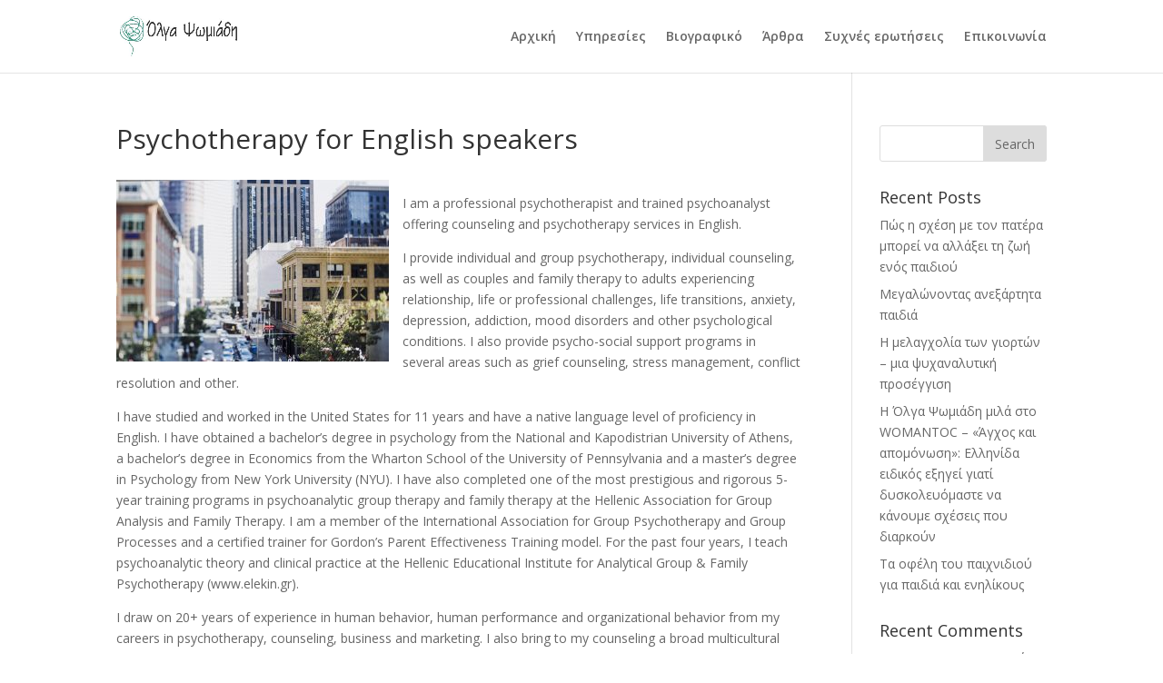

--- FILE ---
content_type: text/html; charset=UTF-8
request_url: https://olgapsomiadi-psychotherapy.gr/psychotherapy-for-english-speakers/
body_size: 9096
content:
<!DOCTYPE html><html lang="en-US"><head><meta charset="UTF-8" /><meta http-equiv="X-UA-Compatible" content="IE=edge"><link rel="pingback" href="https://olgapsomiadi-psychotherapy.gr/xmlrpc.php" /> <script type="text/javascript">document.documentElement.className = 'js';</script> <script>var et_site_url='https://olgapsomiadi-psychotherapy.gr';var et_post_id='681';function et_core_page_resource_fallback(a,b){"undefined"===typeof b&&(b=a.sheet.cssRules&&0===a.sheet.cssRules.length);b&&(a.onerror=null,a.onload=null,a.href?a.href=et_site_url+"/?et_core_page_resource="+a.id+et_post_id:a.src&&(a.src=et_site_url+"/?et_core_page_resource="+a.id+et_post_id))}</script><meta name='robots' content='index, follow, max-image-preview:large, max-snippet:-1, max-video-preview:-1' /><link media="all" href="https://olgapsomiadi-psychotherapy.gr/wp-content/cache/autoptimize/css/autoptimize_570a57788bf828dd2f2b53918bf89694.css" rel="stylesheet"><title>Psychotherapy for English speakers - Olga Psomiadi - Psychotherapy</title><meta name="description" content="I am a professional psychotherapist and trained psychoanalyst offering counseling and psychotherapy services in English. I provide individual and group psychotherapy, individual counseling, as well as couples and family therapy to adults experiencing relationship, life or professional challenges, life transitions, anxiety, depression, addiction, mood disorders and other psychological conditions. I also provide psycho-social support programs in several areas such as grief counseling, stress management, conflict resolution and other." /><link rel="canonical" href="https://olgapsomiadi-psychotherapy.gr/psychotherapy-for-english-speakers/" /><meta property="og:locale" content="en_US" /><meta property="og:type" content="article" /><meta property="og:title" content="Psychotherapy for English speakers - Olga Psomiadi - Psychotherapy" /><meta property="og:description" content="I am a professional psychotherapist and trained psychoanalyst offering counseling and psychotherapy services in English. I provide individual and group psychotherapy, individual counseling, as well as couples and family therapy to adults experiencing relationship, life or professional challenges, life transitions, anxiety, depression, addiction, mood disorders and other psychological conditions. I also provide psycho-social support programs in several areas such as grief counseling, stress management, conflict resolution and other." /><meta property="og:url" content="https://olgapsomiadi-psychotherapy.gr/psychotherapy-for-english-speakers/" /><meta property="og:site_name" content="Olga Psomiadi - Psychotherapy" /><meta property="article:publisher" content="https://www.facebook.com/olga.psomiadi" /><meta property="article:modified_time" content="2021-11-18T07:32:16+00:00" /><meta property="og:image" content="https://olgapsomiadi-psychotherapy.gr/wp-content/uploads/2019/08/consutant-01-300x200.jpg" /><meta name="twitter:card" content="summary_large_image" /><meta name="twitter:label1" content="Est. reading time" /><meta name="twitter:data1" content="4 minutes" /> <script type="application/ld+json" class="yoast-schema-graph">{"@context":"https://schema.org","@graph":[{"@type":"WebPage","@id":"https://olgapsomiadi-psychotherapy.gr/psychotherapy-for-english-speakers/","url":"https://olgapsomiadi-psychotherapy.gr/psychotherapy-for-english-speakers/","name":"Psychotherapy for English speakers - Olga Psomiadi - Psychotherapy","isPartOf":{"@id":"https://olgapsomiadi-psychotherapy.gr/#website"},"primaryImageOfPage":{"@id":"https://olgapsomiadi-psychotherapy.gr/psychotherapy-for-english-speakers/#primaryimage"},"image":{"@id":"https://olgapsomiadi-psychotherapy.gr/psychotherapy-for-english-speakers/#primaryimage"},"thumbnailUrl":"https://olgapsomiadi-psychotherapy.gr/wp-content/uploads/2019/08/consutant-01-300x200.jpg","datePublished":"2019-09-28T08:39:50+00:00","dateModified":"2021-11-18T07:32:16+00:00","description":"I am a professional psychotherapist and trained psychoanalyst offering counseling and psychotherapy services in English. I provide individual and group psychotherapy, individual counseling, as well as couples and family therapy to adults experiencing relationship, life or professional challenges, life transitions, anxiety, depression, addiction, mood disorders and other psychological conditions. I also provide psycho-social support programs in several areas such as grief counseling, stress management, conflict resolution and other.","breadcrumb":{"@id":"https://olgapsomiadi-psychotherapy.gr/psychotherapy-for-english-speakers/#breadcrumb"},"inLanguage":"en-US","potentialAction":[{"@type":"ReadAction","target":["https://olgapsomiadi-psychotherapy.gr/psychotherapy-for-english-speakers/"]}]},{"@type":"ImageObject","inLanguage":"en-US","@id":"https://olgapsomiadi-psychotherapy.gr/psychotherapy-for-english-speakers/#primaryimage","url":"https://olgapsomiadi-psychotherapy.gr/wp-content/uploads/2019/08/consutant-01.jpg","contentUrl":"https://olgapsomiadi-psychotherapy.gr/wp-content/uploads/2019/08/consutant-01.jpg","width":1920,"height":1283},{"@type":"BreadcrumbList","@id":"https://olgapsomiadi-psychotherapy.gr/psychotherapy-for-english-speakers/#breadcrumb","itemListElement":[{"@type":"ListItem","position":1,"name":"Home","item":"https://olgapsomiadi-psychotherapy.gr/"},{"@type":"ListItem","position":2,"name":"Psychotherapy for English speakers"}]},{"@type":"WebSite","@id":"https://olgapsomiadi-psychotherapy.gr/#website","url":"https://olgapsomiadi-psychotherapy.gr/","name":"Olga Psomiadi - Psychotherapy","description":"Olga Psomiadi - Psychotherapy","publisher":{"@id":"https://olgapsomiadi-psychotherapy.gr/#/schema/person/4569684489de116daaf8e0fae945c788"},"potentialAction":[{"@type":"SearchAction","target":{"@type":"EntryPoint","urlTemplate":"https://olgapsomiadi-psychotherapy.gr/?s={search_term_string}"},"query-input":"required name=search_term_string"}],"inLanguage":"en-US"},{"@type":["Person","Organization"],"@id":"https://olgapsomiadi-psychotherapy.gr/#/schema/person/4569684489de116daaf8e0fae945c788","name":"Όλγα Ψωμιάδη","image":{"@type":"ImageObject","inLanguage":"en-US","@id":"https://olgapsomiadi-psychotherapy.gr/#/schema/person/image/","url":"https://secure.gravatar.com/avatar/0f8011d52a100534c863f6a08020e780f6863413cd5ac7d4b167c8e26c610b31?s=96&d=mm&r=g","contentUrl":"https://secure.gravatar.com/avatar/0f8011d52a100534c863f6a08020e780f6863413cd5ac7d4b167c8e26c610b31?s=96&d=mm&r=g","caption":"Όλγα Ψωμιάδη"},"logo":{"@id":"https://olgapsomiadi-psychotherapy.gr/#/schema/person/image/"},"sameAs":["https://www.facebook.com/olga.psomiadi","Olga Psomiadi"]}]}</script> <link rel='dns-prefetch' href='//fonts.googleapis.com' /><link rel="alternate" type="application/rss+xml" title="Olga Psomiadi - Psychotherapy &raquo; Feed" href="https://olgapsomiadi-psychotherapy.gr/feed/" /><link rel="alternate" type="application/rss+xml" title="Olga Psomiadi - Psychotherapy &raquo; Comments Feed" href="https://olgapsomiadi-psychotherapy.gr/comments/feed/" /><link rel="alternate" title="oEmbed (JSON)" type="application/json+oembed" href="https://olgapsomiadi-psychotherapy.gr/wp-json/oembed/1.0/embed?url=https%3A%2F%2Folgapsomiadi-psychotherapy.gr%2Fpsychotherapy-for-english-speakers%2F" /><link rel="alternate" title="oEmbed (XML)" type="text/xml+oembed" href="https://olgapsomiadi-psychotherapy.gr/wp-json/oembed/1.0/embed?url=https%3A%2F%2Folgapsomiadi-psychotherapy.gr%2Fpsychotherapy-for-english-speakers%2F&#038;format=xml" /><meta content="Olga Psomiadi by xceed v.1.0" name="generator"/><link rel='stylesheet' id='divi-fonts-css' href='https://fonts.googleapis.com/css?family=Open+Sans:300italic,400italic,600italic,700italic,800italic,400,300,600,700,800&#038;subset=latin,latin-ext' type='text/css' media='all' /><link rel='stylesheet' id='dashicons-css' href='https://olgapsomiadi-psychotherapy.gr/wp-includes/css/dashicons.min.css?ver=6.9' type='text/css' media='all' /> <script type="text/javascript" src="https://olgapsomiadi-psychotherapy.gr/wp-includes/js/jquery/jquery.min.js?ver=3.7.1" id="jquery-core-js"></script> <script type="text/javascript" id="et-core-api-spam-recaptcha-js-extra">var et_core_api_spam_recaptcha = {"site_key":"","page_action":{"action":"psychotherapy_for_english_speakers"}};
//# sourceURL=et-core-api-spam-recaptcha-js-extra</script> <link rel="https://api.w.org/" href="https://olgapsomiadi-psychotherapy.gr/wp-json/" /><link rel="alternate" title="JSON" type="application/json" href="https://olgapsomiadi-psychotherapy.gr/wp-json/wp/v2/pages/681" /><link rel="EditURI" type="application/rsd+xml" title="RSD" href="https://olgapsomiadi-psychotherapy.gr/xmlrpc.php?rsd" /><meta name="generator" content="WordPress 6.9" /><link rel='shortlink' href='https://olgapsomiadi-psychotherapy.gr/?p=681' /><meta name="viewport" content="width=device-width, initial-scale=1.0, maximum-scale=1.0, user-scalable=0" /><link rel="icon" href="https://olgapsomiadi-psychotherapy.gr/wp-content/uploads/2019/08/cropped-12-32x32.png" sizes="32x32" /><link rel="icon" href="https://olgapsomiadi-psychotherapy.gr/wp-content/uploads/2019/08/cropped-12-192x192.png" sizes="192x192" /><link rel="apple-touch-icon" href="https://olgapsomiadi-psychotherapy.gr/wp-content/uploads/2019/08/cropped-12-180x180.png" /><meta name="msapplication-TileImage" content="https://olgapsomiadi-psychotherapy.gr/wp-content/uploads/2019/08/cropped-12-270x270.png" /></head><body class="wp-singular page-template-default page page-id-681 wp-theme-Divi wp-child-theme-Your-Generated-Divi-child-theme-template-by-DiviCake et_pb_button_helper_class et_fixed_nav et_show_nav et_primary_nav_dropdown_animation_fade et_secondary_nav_dropdown_animation_fade et_header_style_left et_pb_footer_columns4 et_cover_background et_pb_gutter osx et_pb_gutters3 et_right_sidebar et_divi_theme et-db et_minified_js et_minified_css"><div id="page-container"><header id="main-header" data-height-onload="66"><div class="container clearfix et_menu_container"><div class="logo_container"> <span class="logo_helper"></span> <a href="https://olgapsomiadi-psychotherapy.gr/"> <img src="https://olgapsomiadi-psychotherapy.gr/wp-content/uploads/2019/10/Psomiadi-logo-01.jpg" alt="Olga Psomiadi - Psychotherapy" id="logo" data-height-percentage="54" /> </a></div><div id="et-top-navigation" data-height="66" data-fixed-height="40"><nav id="top-menu-nav"><ul id="top-menu" class="nav"><li id="menu-item-72" class="menu-item menu-item-type-post_type menu-item-object-page menu-item-home menu-item-72"><a href="https://olgapsomiadi-psychotherapy.gr/">Αρχική</a></li><li id="menu-item-71" class="menu-item menu-item-type-post_type menu-item-object-page menu-item-71"><a href="https://olgapsomiadi-psychotherapy.gr/%cf%85%cf%80%ce%b7%cf%81%ce%b5%cf%83%ce%af%ce%b5%cf%82/">Υπηρεσίες</a></li><li id="menu-item-69" class="menu-item menu-item-type-post_type menu-item-object-page menu-item-69"><a href="https://olgapsomiadi-psychotherapy.gr/%ce%b2%ce%b9%ce%bf%ce%b3%cf%81%ce%b1%cf%86%ce%b9%ce%ba%cf%8c/">Βιογραφικό</a></li><li id="menu-item-70" class="menu-item menu-item-type-post_type menu-item-object-page menu-item-70"><a href="https://olgapsomiadi-psychotherapy.gr/%cf%8c%ce%bb%ce%b3%ce%b1-%cf%88%cf%89%ce%bc%ce%b9%ce%ac%ce%b4%ce%b7-%ce%ac%cf%81%ce%b8%cf%81%ce%b1/">Άρθρα</a></li><li id="menu-item-68" class="menu-item menu-item-type-post_type menu-item-object-page menu-item-68"><a href="https://olgapsomiadi-psychotherapy.gr/%cf%83%cf%85%cf%87%ce%bd%ce%ad%cf%82-%ce%b5%cf%81%cf%89%cf%84%ce%ae%cf%83%ce%b5%ce%b9%cf%82/">Συχνές ερωτήσεις</a></li><li id="menu-item-447" class="menu-item menu-item-type-post_type menu-item-object-page menu-item-447"><a href="https://olgapsomiadi-psychotherapy.gr/%cf%8c%ce%bb%ce%b3%ce%b1-%cf%88%cf%89%ce%bc%ce%b9%ce%ac%ce%b4%ce%b7-%ce%b5%cf%80%ce%b9%ce%ba%ce%bf%ce%b9%ce%bd%cf%89%ce%bd%ce%af%ce%b1/">Επικοινωνία</a></li></ul></nav><div id="et_mobile_nav_menu"><div class="mobile_nav closed"> <span class="select_page">Select Page</span> <span class="mobile_menu_bar mobile_menu_bar_toggle"></span></div></div></div></div><div class="et_search_outer"><div class="container et_search_form_container"><form role="search" method="get" class="et-search-form" action="https://olgapsomiadi-psychotherapy.gr/"> <input type="search" class="et-search-field" placeholder="Search &hellip;" value="" name="s" title="Search for:" /></form> <span class="et_close_search_field"></span></div></div></header><div id="et-main-area"><div id="main-content"><div class="container"><div id="content-area" class="clearfix"><div id="left-area"><article id="post-681" class="post-681 page type-page status-publish hentry"><h1 class="entry-title main_title">Psychotherapy for English speakers</h1><div class="entry-content"><p><img fetchpriority="high" decoding="async" class="size-medium wp-image-543 alignleft" src="https://olgapsomiadi-psychotherapy.gr/wp-content/uploads/2019/08/consutant-01-300x200.jpg" alt="" width="300" height="200" srcset="https://olgapsomiadi-psychotherapy.gr/wp-content/uploads/2019/08/consutant-01-300x200.jpg 300w, https://olgapsomiadi-psychotherapy.gr/wp-content/uploads/2019/08/consutant-01-768x513.jpg 768w, https://olgapsomiadi-psychotherapy.gr/wp-content/uploads/2019/08/consutant-01-1024x684.jpg 1024w, https://olgapsomiadi-psychotherapy.gr/wp-content/uploads/2019/08/consutant-01-1080x722.jpg 1080w, https://olgapsomiadi-psychotherapy.gr/wp-content/uploads/2019/08/consutant-01.jpg 1920w" sizes="(max-width: 300px) 100vw, 300px" /></p><p>I am a professional psychotherapist and trained psychoanalyst offering counseling and psychotherapy services in English.</p><p>I provide individual and group psychotherapy, individual counseling, as well as couples and family therapy to adults experiencing relationship, life or professional challenges, life transitions, anxiety, depression, addiction, mood disorders and other psychological conditions. I also provide psycho-social support programs in several areas such as grief counseling, stress management, conflict resolution and other.</p><p>I have studied and worked in the United States for 11 years and have a native language level of proficiency in English. I have obtained a bachelor’s degree in psychology from the National and Kapodistrian University of Athens, a bachelor&#8217;s degree in Economics from the Wharton School of the University of Pennsylvania and a master’s degree in Psychology from New York University (NYU). I have also completed one of the most prestigious and rigorous 5-year training programs in psychoanalytic group therapy and family therapy at the Hellenic Association for Group Analysis and Family Therapy. I am a member of the International Association for Group Psychotherapy and Group Processes and a certified trainer for Gordon’s Parent Effectiveness Training model. For the past four years, I teach psychoanalytic theory and clinical practice at the Hellenic Educational Institute for Analytical Group &amp; Family Psychotherapy (www.elekin.gr).</p><p>I draw on 20+ years of experience in human behavior, human performance and organizational behavior from my careers in psychotherapy, counseling, business and marketing. I also bring to my counseling a broad multicultural experience having lived, studied and worked in Philadelphia, New York and Athens for several years. If you are an expat or a local who is interested in psychotherapy and/or counseling services in English, please feel free to reach out to me for more information about the services I can provide you.</p><p><strong>MY APPROACH</strong></p><p>My practice in psychotherapy is based on a psychodynamic/psychoanalytic approach, but it also incorporates elements from other approaches (cognitive, systemic) where necessary, in order to achieve the most appropriate therapeutic result for each individual&#8217;s needs.</p><p>Psychodynamic psychotherapy is a form of intensive therapy based on the theories and principles of psychoanalysis. It studies the psychological forces that underlie human behavior and builds on the belief that factors that transcend our conscious awareness (implicit beliefs about self and others, unconscious desires and fantasies) have a profound effect on our motivations and behavior. Although we are unaware of their existence in our daily lives, these factors often relate to the difficulties for which patients seek treatment.</p><p>Psychodynamic psychotherapy is often indicated for people whose lives are essentially stable, who have achieved some success in work and relationships but for whom an enduring sense of life satisfaction or relief from troubling symptoms (anxiety, sadness, emotional vacuum) has proven elusive.  Psychodynamic therapy can be especially helpful for people who experience:</p><ul><li>Low self-esteem</li><li>Feelings of ineffectiveness and/or failure at work</li><li>Lack of flexibility, rigidity and great need for control</li><li>Chronic anxieties</li><li>Recurrent depression</li><li>Difficulty feeling happy / satisfied, even when things are going well</li><li>Problems with anger and irritability</li><li>Recurring disappointments in love relations and friendships</li><li>Problems with intimacy and / or sexual relations</li></ul><p>The theories and techniques that distinguish psychodynamic therapy from other types of therapy include a focus on identifying, understanding, expressing and overcoming negative, contradictory and repressed emotions in order to improve different aspects of the patient’s life and interpersonal relationships. The therapist helps the patient understand how his or her repressed or conflicting emotions affect his/her motivation, decision making, behavior, and relationships. Psychodynamic therapy is also helpful to individuals who know and understand the origin of their difficulties, but are unable to overcome their current issues on their own. In therapy, patients learn to analyze and resolve their current issues in relationships through the profound exploration and analysis of past experiences and emotions.</p><p>Psychoanalytic therapy is frequently caricatured as a treatment that focuses on the patient&#8217;s past. Although many psychoanalysts would agree that one&#8217;s experience of early family relationships forms important templates for later experiences, many modes of contemporary psychoanalysis involve an intensive examination of the patient&#8217;s current life through the lenses of work, love, and interpersonal relationships. This characterizes my approach to psychoanalysis.</p><p>You can also visit <a href="http://www.olgapsomiadi.com">http://www.olgapsomiadi.com</a></p></div></article></div><div id="sidebar"><div id="search-2" class="et_pb_widget widget_search"><form role="search" method="get" id="searchform" class="searchform" action="https://olgapsomiadi-psychotherapy.gr/"><div> <label class="screen-reader-text" for="s">Search for:</label> <input type="text" value="" name="s" id="s" /> <input type="submit" id="searchsubmit" value="Search" /></div></form></div><div id="recent-posts-2" class="et_pb_widget widget_recent_entries"><h4 class="widgettitle">Recent Posts</h4><ul><li> <a href="https://olgapsomiadi-psychotherapy.gr/2020/06/20/%cf%80%cf%8e%cf%82-%ce%b7-%cf%83%cf%87%ce%ad%cf%83%ce%b7-%ce%bc%ce%b5-%cf%84%ce%bf%ce%bd-%cf%80%ce%b1%cf%84%ce%ad%cf%81%ce%b1-%ce%bc%cf%80%ce%bf%cf%81%ce%b5%ce%af-%ce%bd%ce%b1-%ce%b1%ce%bb%ce%bb%ce%ac/">Πώς η σχέση με τον πατέρα μπορεί να αλλάξει τη ζωή ενός παιδιού</a></li><li> <a href="https://olgapsomiadi-psychotherapy.gr/2020/02/05/%ce%bc%ce%b5%ce%b3%ce%b1%ce%bb%cf%8e%ce%bd%ce%bf%ce%bd%cf%84%ce%b1%cf%82-%ce%b1%ce%bd%ce%b5%ce%be%ce%ac%cf%81%cf%84%ce%b7%cf%84%ce%b1-%cf%80%ce%b1%ce%b9%ce%b4%ce%b9%ce%ac/">Μεγαλώνοντας ανεξάρτητα παιδιά</a></li><li> <a href="https://olgapsomiadi-psychotherapy.gr/2019/12/22/%ce%b7-%ce%bc%ce%b5%ce%bb%ce%b1%ce%b3%cf%87%ce%bf%ce%bb%ce%af%ce%b1-%cf%84%cf%89%ce%bd-%ce%b3%ce%b9%ce%bf%cf%81%cf%84%cf%8e%ce%bd-%ce%bc%ce%b9%ce%b1-%cf%88%cf%85%cf%87%ce%b1%ce%bd%ce%b1%ce%bb%cf%85/">Η μελαγχολία των γιορτών &#8211; μια ψυχαναλυτική προσέγγιση</a></li><li> <a href="https://olgapsomiadi-psychotherapy.gr/2019/12/09/%cf%8c%ce%bb%ce%b3%ce%b1-%cf%88%cf%89%ce%bc%ce%b9%ce%ac%ce%b4%ce%b7-%ce%ac%ce%b3%cf%87%ce%bf%cf%82-%ce%b1%cf%80%ce%bf%ce%bc%cf%8c%ce%bd%cf%89%cf%83%ce%b7/">Η Όλγα Ψωμιάδη μιλά στο WOMANTOC &#8211; «Άγχος και απομόνωση»: Ελληνίδα ειδικός εξηγεί γιατί δυσκολευόμαστε να κάνουμε σχέσεις που διαρκούν</a></li><li> <a href="https://olgapsomiadi-psychotherapy.gr/2019/11/23/%cf%84%ce%b1-%ce%bf%cf%86%ce%ad%ce%bb%ce%b7-%cf%84%ce%bf%cf%85-%cf%80%ce%b1%ce%b9%cf%87%ce%bd%ce%b9%ce%b4%ce%b9%ce%bf%cf%8d-%ce%b3%ce%b9%ce%b1-%cf%80%ce%b1%ce%b9%ce%b4%ce%b9%ce%ac-%ce%ba%ce%b1%ce%b9/">Τα οφέλη του παιχνιδιού για παιδιά και ενηλίκους</a></li></ul></div><div id="recent-comments-2" class="et_pb_widget widget_recent_comments"><h4 class="widgettitle">Recent Comments</h4><ul id="recentcomments"><li class="recentcomments"><span class="comment-author-link"><a href="https://zencortex-reviews.shop/" class="url" rel="ugc external nofollow">zencortex reviews</a></span> on <a href="https://olgapsomiadi-psychotherapy.gr/2020/06/20/%cf%80%cf%8e%cf%82-%ce%b7-%cf%83%cf%87%ce%ad%cf%83%ce%b7-%ce%bc%ce%b5-%cf%84%ce%bf%ce%bd-%cf%80%ce%b1%cf%84%ce%ad%cf%81%ce%b1-%ce%bc%cf%80%ce%bf%cf%81%ce%b5%ce%af-%ce%bd%ce%b1-%ce%b1%ce%bb%ce%bb%ce%ac/#comment-39">Πώς η σχέση με τον πατέρα μπορεί να αλλάξει τη ζωή ενός παιδιού</a></li><li class="recentcomments"><span class="comment-author-link">Rodolfo Clancey</span> on <a href="https://olgapsomiadi-psychotherapy.gr/2019/07/27/%ce%b4%ce%b9%ce%b1%ce%b6%cf%8d%ce%b3%ce%b9%ce%bf-%cf%84%ce%b9-%ce%ba%ce%b1%cf%84%ce%b1%ce%bb%ce%b1%ce%b2%ce%b1%ce%af%ce%bd%ce%bf%cf%85%ce%bd-%cf%84%ce%b1-%cf%80%ce%b1%ce%b9%ce%b4%ce%b9%ce%ac-%cf%83/#comment-26">Διαζύγιο: Τι καταλαβαίνουν τα παιδιά σε κάθε ηλικία;</a></li><li class="recentcomments"><span class="comment-author-link"><a href="https://iloveroom.co.il/room/דירות-דיסקרטיות-בחיפה/" class="url" rel="ugc external nofollow">https://iloveroom.co.il/room/דירות-דיסקרטיות-בחיפה/</a></span> on <a href="https://olgapsomiadi-psychotherapy.gr/2019/07/27/%cf%8c%cf%84%ce%b9-%ce%b4%ce%b5%ce%bd-%ce%bc%ce%b1%cf%82-%cf%83%ce%ba%ce%bf%cf%84%cf%8e%ce%bd%ce%b5%ce%b9-%ce%bc%ce%b1%cf%82-%ce%ba%ce%ac%ce%bd%ce%b5%ce%b9-%cf%80%ce%b9%ce%bf-%ce%b4%cf%85%ce%bd%ce%b1/#comment-22">Ό,τι δεν μας σκοτώνει, μας κάνει πιο δυνατούς;</a></li></ul></div><div id="archives-2" class="et_pb_widget widget_archive"><h4 class="widgettitle">Archives</h4><ul><li><a href='https://olgapsomiadi-psychotherapy.gr/2020/06/'>June 2020</a></li><li><a href='https://olgapsomiadi-psychotherapy.gr/2020/02/'>February 2020</a></li><li><a href='https://olgapsomiadi-psychotherapy.gr/2019/12/'>December 2019</a></li><li><a href='https://olgapsomiadi-psychotherapy.gr/2019/11/'>November 2019</a></li><li><a href='https://olgapsomiadi-psychotherapy.gr/2019/07/'>July 2019</a></li></ul></div><div id="categories-2" class="et_pb_widget widget_categories"><h4 class="widgettitle">Categories</h4><ul><li class="cat-item cat-item-1"><a href="https://olgapsomiadi-psychotherapy.gr/category/uncategorized/">Uncategorized</a></li></ul></div><div id="meta-2" class="et_pb_widget widget_meta"><h4 class="widgettitle">Meta</h4><ul><li><a rel="nofollow" href="https://olgapsomiadi-psychotherapy.gr/wp-login.php">Log in</a></li><li><a href="https://olgapsomiadi-psychotherapy.gr/feed/">Entries feed</a></li><li><a href="https://olgapsomiadi-psychotherapy.gr/comments/feed/">Comments feed</a></li><li><a href="https://wordpress.org/">WordPress.org</a></li></ul></div></div></div></div></div> <span class="et_pb_scroll_top et-pb-icon"></span><footer id="main-footer"><div id="footer-bottom"><div class="container clearfix"><ul class="et-social-icons"><li class="et-social-icon et-social-rss"> <a href="https://olgapsomiadi-psychotherapy.gr/feed/" class="icon"> <span>RSS</span> </a></li></ul><p id="footer-info">Designed by <a href="http://www.elegantthemes.com" title="Premium WordPress Themes">Elegant Themes</a> | Powered by <a href="http://www.wordpress.org">WordPress</a></p></div></div></footer></div></div>  <script type="speculationrules">{"prefetch":[{"source":"document","where":{"and":[{"href_matches":"/*"},{"not":{"href_matches":["/wp-*.php","/wp-admin/*","/wp-content/uploads/*","/wp-content/*","/wp-content/plugins/*","/wp-content/themes/Your-Generated-Divi-child-theme-template-by-DiviCake/*","/wp-content/themes/Divi/*","/*\\?(.+)"]}},{"not":{"selector_matches":"a[rel~=\"nofollow\"]"}},{"not":{"selector_matches":".no-prefetch, .no-prefetch a"}}]},"eagerness":"conservative"}]}</script> <script type="text/javascript" id="divi-custom-script-js-extra">var DIVI = {"item_count":"%d Item","items_count":"%d Items"};
var et_shortcodes_strings = {"previous":"Previous","next":"Next"};
var et_pb_custom = {"ajaxurl":"https://olgapsomiadi-psychotherapy.gr/wp-admin/admin-ajax.php","images_uri":"https://olgapsomiadi-psychotherapy.gr/wp-content/themes/Divi/images","builder_images_uri":"https://olgapsomiadi-psychotherapy.gr/wp-content/themes/Divi/includes/builder/images","et_frontend_nonce":"1c6079b7dc","subscription_failed":"Please, check the fields below to make sure you entered the correct information.","et_ab_log_nonce":"a42300dd94","fill_message":"Please, fill in the following fields:","contact_error_message":"Please, fix the following errors:","invalid":"Invalid email","captcha":"Captcha","prev":"Prev","previous":"Previous","next":"Next","wrong_captcha":"You entered the wrong number in captcha.","wrong_checkbox":"Checkbox","ignore_waypoints":"no","is_divi_theme_used":"1","widget_search_selector":".widget_search","ab_tests":[],"is_ab_testing_active":"","page_id":"681","unique_test_id":"","ab_bounce_rate":"5","is_cache_plugin_active":"no","is_shortcode_tracking":"","tinymce_uri":""}; var et_frontend_scripts = {"builderCssContainerPrefix":"#et-boc","builderCssLayoutPrefix":"#et-boc .et-l"};
var et_pb_box_shadow_elements = [];
var et_pb_motion_elements = {"desktop":[],"tablet":[],"phone":[]};
//# sourceURL=divi-custom-script-js-extra</script> <script id="wp-emoji-settings" type="application/json">{"baseUrl":"https://s.w.org/images/core/emoji/17.0.2/72x72/","ext":".png","svgUrl":"https://s.w.org/images/core/emoji/17.0.2/svg/","svgExt":".svg","source":{"concatemoji":"https://olgapsomiadi-psychotherapy.gr/wp-includes/js/wp-emoji-release.min.js?ver=6.9"}}</script> <script type="module">/*! This file is auto-generated */
const a=JSON.parse(document.getElementById("wp-emoji-settings").textContent),o=(window._wpemojiSettings=a,"wpEmojiSettingsSupports"),s=["flag","emoji"];function i(e){try{var t={supportTests:e,timestamp:(new Date).valueOf()};sessionStorage.setItem(o,JSON.stringify(t))}catch(e){}}function c(e,t,n){e.clearRect(0,0,e.canvas.width,e.canvas.height),e.fillText(t,0,0);t=new Uint32Array(e.getImageData(0,0,e.canvas.width,e.canvas.height).data);e.clearRect(0,0,e.canvas.width,e.canvas.height),e.fillText(n,0,0);const a=new Uint32Array(e.getImageData(0,0,e.canvas.width,e.canvas.height).data);return t.every((e,t)=>e===a[t])}function p(e,t){e.clearRect(0,0,e.canvas.width,e.canvas.height),e.fillText(t,0,0);var n=e.getImageData(16,16,1,1);for(let e=0;e<n.data.length;e++)if(0!==n.data[e])return!1;return!0}function u(e,t,n,a){switch(t){case"flag":return n(e,"\ud83c\udff3\ufe0f\u200d\u26a7\ufe0f","\ud83c\udff3\ufe0f\u200b\u26a7\ufe0f")?!1:!n(e,"\ud83c\udde8\ud83c\uddf6","\ud83c\udde8\u200b\ud83c\uddf6")&&!n(e,"\ud83c\udff4\udb40\udc67\udb40\udc62\udb40\udc65\udb40\udc6e\udb40\udc67\udb40\udc7f","\ud83c\udff4\u200b\udb40\udc67\u200b\udb40\udc62\u200b\udb40\udc65\u200b\udb40\udc6e\u200b\udb40\udc67\u200b\udb40\udc7f");case"emoji":return!a(e,"\ud83e\u1fac8")}return!1}function f(e,t,n,a){let r;const o=(r="undefined"!=typeof WorkerGlobalScope&&self instanceof WorkerGlobalScope?new OffscreenCanvas(300,150):document.createElement("canvas")).getContext("2d",{willReadFrequently:!0}),s=(o.textBaseline="top",o.font="600 32px Arial",{});return e.forEach(e=>{s[e]=t(o,e,n,a)}),s}function r(e){var t=document.createElement("script");t.src=e,t.defer=!0,document.head.appendChild(t)}a.supports={everything:!0,everythingExceptFlag:!0},new Promise(t=>{let n=function(){try{var e=JSON.parse(sessionStorage.getItem(o));if("object"==typeof e&&"number"==typeof e.timestamp&&(new Date).valueOf()<e.timestamp+604800&&"object"==typeof e.supportTests)return e.supportTests}catch(e){}return null}();if(!n){if("undefined"!=typeof Worker&&"undefined"!=typeof OffscreenCanvas&&"undefined"!=typeof URL&&URL.createObjectURL&&"undefined"!=typeof Blob)try{var e="postMessage("+f.toString()+"("+[JSON.stringify(s),u.toString(),c.toString(),p.toString()].join(",")+"));",a=new Blob([e],{type:"text/javascript"});const r=new Worker(URL.createObjectURL(a),{name:"wpTestEmojiSupports"});return void(r.onmessage=e=>{i(n=e.data),r.terminate(),t(n)})}catch(e){}i(n=f(s,u,c,p))}t(n)}).then(e=>{for(const n in e)a.supports[n]=e[n],a.supports.everything=a.supports.everything&&a.supports[n],"flag"!==n&&(a.supports.everythingExceptFlag=a.supports.everythingExceptFlag&&a.supports[n]);var t;a.supports.everythingExceptFlag=a.supports.everythingExceptFlag&&!a.supports.flag,a.supports.everything||((t=a.source||{}).concatemoji?r(t.concatemoji):t.wpemoji&&t.twemoji&&(r(t.twemoji),r(t.wpemoji)))});
//# sourceURL=https://olgapsomiadi-psychotherapy.gr/wp-includes/js/wp-emoji-loader.min.js</script> <script defer src="https://olgapsomiadi-psychotherapy.gr/wp-content/cache/autoptimize/js/autoptimize_8cc94adc360f395a853f0a63fee47610.js"></script></body></html>